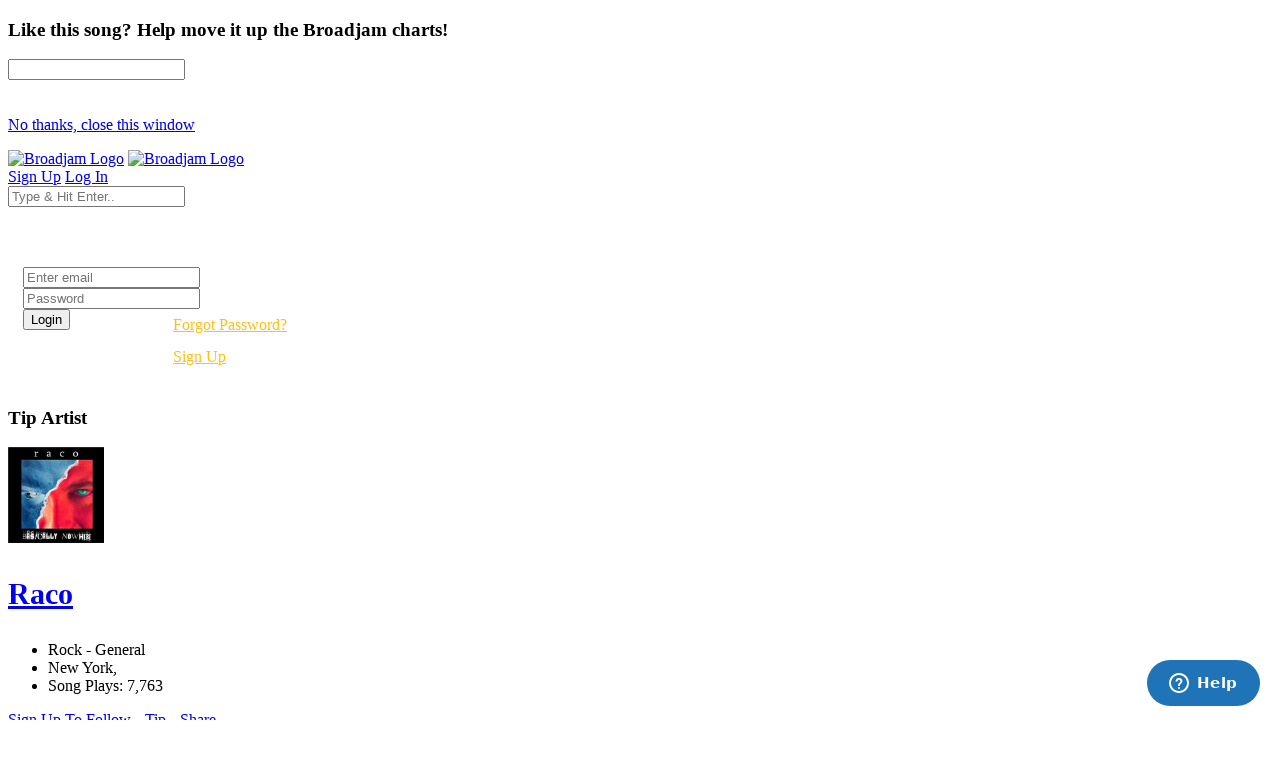

--- FILE ---
content_type: text/html; charset=UTF-8
request_url: https://broadjam.com/photos/MarcRaco
body_size: 56809
content:
<!DOCTYPE html>
<html dir="ltr" lang="en-US">
<head>
	<meta http-equiv="content-type" content="text/html;charset=UTF-8" />
    <meta property="fb:page_id" content="10132056825" />
	<meta name="facebook-domain-verification" content="vvp60tv66yav5hf9xf208sgg59z2ix" />
	<meta name="title" content="Raco  Photos | Broadjam.com" />
<meta property="description" content="Raco - VISIT WEBSITE  www.marcraco.com" />
<meta name="Author" content="Broadjam, Inc." />
<meta name="verify-v1" content="P6+u257o9U2gLgkjFMHCHqFCW1WJyQSgC+d1mjHWLA4=" />
<meta property="og:site_name" content="Broadjam" />
<meta property="fb:app_id" content="218571681503134" />
<meta property="fb:admins" content="705555253" />
<meta property="og:image" content="https://d3ck8ztij7t71z.cloudfront.net/51/51091/tmb_150x150_51091_83780.jpg" />
<meta property="og:type" content="broadjam:photo" />
<meta property="og:description" content="Raco - VISIT WEBSITE  www.marcraco.com" />
<meta property="og:title" content="Raco  Photos | Broadjam.com" />
	    			<link rel="canonical" href="https://broadjam.com/photos/MarcRaco" />
		<title>Raco  Photos | Broadjam.com</title>
		<link href="https://fonts.googleapis.com/css?family=Raleway:300,400,400i,700|Poppins:300,400,500,600,700|PT+Serif:400,400i&display=swap" rel="stylesheet" type="text/css" />
		<link rel="stylesheet" href="/assets/skins/broadjam4/css/bootstrap.css?1.1.58" type="text/css" />
		<link rel="stylesheet" href="/assets/skins/broadjam4/css/style.css?1.1.58" type="text/css" />
		<link rel="stylesheet" href="/assets/skins/broadjam4/css/swiper.css?1.1.58" type="text/css" />
		<link rel="stylesheet" href="/assets/skins/broadjam4/css/dark.css?1.1.58" type="text/css" />
		<link rel="stylesheet" href="/assets/skins/broadjam4/css/font-icons.css?1.1.58" type="text/css" />
		<link rel="stylesheet" href="/assets/skins/broadjam4/css/animate.css?1.1.58" type="text/css" />
		<link rel="stylesheet" href="/assets/skins/broadjam4/css/magnific-popup.css?1.1.58" type="text/css" />
									<link rel="stylesheet" href="/assets/skins/broadjam4/css/lightpage_account.css?1.1.58" type="text/css" />
					<link rel="stylesheet" href="/assets/skins/broadjam4/css/audio-player.css" type="text/css" />
											<link rel="stylesheet" href="/assets/skins/broadjam4/css/custom.css?1.1.58" type="text/css" />
		<link rel="stylesheet" href="/assets/skins/broadjam4/css/bj.css?1.1.58" type="text/css" />
		<meta name="viewport" content="width=device-width, initial-scale=1" />
		<link rel="shortcut icon" href="/assets/skins/broadjam4/images/bjam_favicon32px.png" type="image/x-icon" />	
		<link rel="apple-touch-icon" href="/assets/skins/broadjam4/images/bjam_57px.png">
		<link rel="apple-touch-icon" href="/assets/skins/broadjam4/images/bjam_120px.png">
		<link rel="apple-touch-icon" sizes="180x180" href="/assets/skins/broadjam4/images/bjam_180px.png">
		<link rel="apple-touch-icon" sizes="152x152" href="/assets/skins/broadjam4/images/bjam_152px.png">
		<link rel="apple-touch-icon" sizes="167x167" href="/assets/skins/broadjam4/images/bjam_167px.png">
		<link rel="stylesheet" href="/assets/skins/broadjam4/css/colors.php?color=d55176" />
		<script src="/assets/skins/broadjam4/js/jquery.js"></script>
				<script type="text/javascript">var intGlobalArtistId = '';</script>
				<script type="text/javascript" language="JavaScript 1.2" src="/assets/skins/broadjam4/js/_core/broadjam.min.js?1.1.58"></script>
		<script type="text/javascript" language="JavaScript 1.2" src="/assets/skins/broadjam4/js/_core/header.min.js?1.1.58"></script>
				    <link href="/assets/skins/broadjam4/css/components/bs-datatable.css?1.1.58" rel="stylesheet" type="text/css" media="all" />
	        		    <link href="/assets/skins/broadjam4/css/components/select-boxes.css?1.1.58" rel="stylesheet" type="text/css" media="all" />
	        		    <link href="/assets/skins/broadjam4/css/components/bs-switches.css?1.1.58" rel="stylesheet" type="text/css" media="all" />
	        		    <link href="/assets/skins/broadjam4/css/components/bs-select.css?1.1.58" rel="stylesheet" type="text/css" media="all" />
	        		    <link href="/assets/skins/broadjam4/css/components/bs-rating.css?1.1.58" rel="stylesheet" type="text/css" media="all" />
	        			<script type="text/javascript" language="javascript" src="/assets/skins/broadjam4/js/components/bs-datatable.js"></script>
			<script type="text/javascript" language="javascript" src="/assets/skins/broadjam4/js/components/bs-switches.js"></script>
			<script type="text/javascript" language="javascript" src="/assets/skins/broadjam4/js/components/bs-select.js"></script>
			<script type="text/javascript" language="javascript" src="/assets/skins/broadjam4/js/components/select-boxes.js"></script>
			<script type="text/javascript" language="javascript" src="/assets/skins/broadjam4/js/components/selectsplitter.js"></script>
			<script type="text/javascript" language="javascript" src="/assets/skins/broadjam4/js/components/star-rating.js"></script>
		    			<script async src="https://www.googletagmanager.com/gtag/js?id=UA-1029700-1"></script>
	<script>
	  window.dataLayer = window.dataLayer || [];
	  function gtag(){dataLayer.push(arguments);}
	  gtag('js', new Date());

	  gtag('config', 'UA-1029700-1');
	</script>
	  		 <script type="application/ld+json">
		 	 { "@context" : "http://schema.org",
		 	   "@type" : "Organization",
		 	   "name" : "Broadjam",
		 	   "url" : "https://www.broadjam.com",
		 	   "sameAs" : [ "http://www.facebook.com/broadjam",
		 	     "http://www.twitter.com/broadjam",
		 		 "http://www.youtube.com/broadjam",
		 		 "http://www.pinterest.com/broadjam"
		 	 	] 
		 	 }
		 	 </script>
		
		
		
		 <!-- Facebook Pixel Code -->
		 <script>
		 !function(f,b,e,v,n,t,s)
		 {if(f.fbq)return;n=f.fbq=function(){n.callMethod?
		 n.callMethod.apply(n,arguments):n.queue.push(arguments)};
		 if(!f._fbq)f._fbq=n;n.push=n;n.loaded=!0;n.version='2.0';
		 n.queue=[];t=b.createElement(e);t.async=!0;
		 t.src=v;s=b.getElementsByTagName(e)[0];
		 s.parentNode.insertBefore(t,s)}(window,document,'script',
		 'https://connect.facebook.net/en_US/fbevents.js');
		  fbq('init', '366341250497025'); 
		  fbq('track', 'PageView');
				 </script>
		 <noscript>
		 <img height="1" width="1" src="https://www.facebook.com/tr?id=366341250497025&ev=PageView&noscript=1"/>
		 </noscript>
		  <script src="https://leadsbridge.com/pixels/e515df0d202ae52fcebb14295743063b.js"></script>	<script id="mcjs">!function(c,h,i,m,p){m=c.createElement(h),p=c.getElementsByTagName(h)[0],m.async=1,m.src=i,p.parentNode.insertBefore(m,p)}(document,"script","https://chimpstatic.com/mcjs-connected/js/users/fbf692e76a8068f38f5df0ee5/b42890715839185d3f25bbdfc.js");</script>
	<script type="text/javascript" src="https://platform-api.sharethis.com/js/sharethis.js#property=65413fe8744d850019cafc70&product=inline-share-buttons&source=platform" async="async"></script>
</head>
			<body class="stretched side-panel-right side-push-panel">
			<div id="fb-root"></div>
		<form method="post" id="photos" action="/artists/photos.php"><script type="text/javascript" src="/assets/skins/broadjam4/js/_core/qcodo.js"></script><script type="text/javascript" src="/assets/skins/broadjam4/js/_core/logger.js"></script><script type="text/javascript" src="/assets/skins/broadjam4/js/_core/event.js"></script><script type="text/javascript" src="/assets/skins/broadjam4/js/_core/post.js"></script><script type="text/javascript" src="/assets/skins/broadjam4/js/_core/control.js"></script><script type="text/javascript" src="/assets/skins/broadjam4/js/_core/control_dialog.js"></script>		
				<div id="wrapper" class="clearfix">
			<span id="elmWaitIcon_ctl" style="display:none;"><span id="elmWaitIcon" ><div id="elmWaitIconHolder"><img src="/assets/skins/broadjam4/images/spinner_100.gif" width="100" height="100" alt="Please Wait..."/></div></span></span>			<div id="c7_ctl" style="display:inline;"><div id="c7" ></div></div>			<div id="songbuy_nag" class="modal fade" role="dialog"></div>
			<div id="fanNagModal" class="modal fade" role="dialog">
				<div class="modal-dialog modal-dialog-centered modal-lg">
					<div class="modal-content">
						<div class="modal-header">
							<h3 id="fan_nag_artist_name" class="mb-0 text-uppercase ls1">Like this song? Help move it up the Broadjam charts!</h3>
							<a href="#" data-dismiss="modal" class="text-muted h4 mb-0 h-text-danger"><i class="icon-line-circle-cross"></i></a>
						</div>
						<div class="modal-body">
							<div id="fan_signup_stars">
								<input id="fan-song-rating" type="number" class="rating" max="5" data-step="1" data-size="sm">
								<div style="clear:both;height:20px"></div>
								<p>
									<a href="#" class="button button-circle button-small button-fill button-border button-dark" onclick="$('#fanNagModal').modal('hide'); return false">No thanks, close this window</a>
								</p>
							</div>
							<div id="fan_signup_fields" style="display:none">
								<div id="c11_ctl" style="display:inline;"><div id="c11" ><div id="c12_ctl" style="display:inline;"><div id="c12" ><div class="row">
	<div class="col-md-6 form-group">
		<label class="nott ls0 font-weight-medium" for="template-contactform-email">Email: <small>*</small></label>
		 <span id="c14_ctl" ><input type="text" name="c14" id="c14" value="" class="required email form-control"  /></span>	</div>
	<div class="col-6 form-group">
		<label class="nott ls0 font-weight-medium" for="template-contactform-email">Account Password: <small>*</small></label>
		 <span id="c15_ctl" ><input type="password" name="c15" id="c15" value="" class="form-control"  /></span>	</div>
	<div class="col-md-6 form-group">
		<label class="nott ls0 font-weight-medium" for="template-contactform-email">First Name:</label>
		 <span id="c16_ctl" ><input type="text" name="c16" id="c16" value="" class="form-control"  /></span>	</div>
	
	<div class="col-md-6 form-group">
		<label class="nott ls0 font-weight-medium" for="template-contactform-email">Last Name:</label>
		 <span id="c17_ctl" ><input type="text" name="c17" id="c17" value="" class="form-control"  /></span>	</div>
	
	<div class="w-100"></div>
	<div class="col-12 form-group">
		<label class="nott ls0 font-weight-medium" for="template-contactform-message">Comment to Raco (optional):</label>
		<span id="c18_ctl" ><textarea name="c18" id="c18" class="required form-control" cols="30" rows="4" ></textarea></span>	</div>

	<div class="line single-line mt-2 mb-4"></div>	
	
	<div class="col-12 form-group d-flex align-items-center">

		<div class="switch" id="c19_ctl" ><input type="checkbox" id="c19" name="c19" class="switch-toggle switch-rounded-micro switch-toggle-round"  /><label for="c19"></label></div>
		<label class="media-body text-muted ml-3" for="signup-registration-useragreement">
			<span class="d-block text-dark mb-1 nott ls0">User Agreement</span>
			<span class="d-block nott ls0 font-weight-normal"> I agree to the Broadjam <a href="https://www.broadjam.com/legal" target="_blank">User Agreement</a>, and am at least 13 years old</span>
		</label>
	</div>
	
	<div class="col-12 form-group">
		<span id="c21_ctl" ><input type="submit" name="c21" id="c21" value="Sign up" class="button button-circle button-border button-mini" onclick="qc.pA('photos', 'c21', 'QClickEvent', '', 'elmWaitIcon'); return false;"  /></span>		<span id="c20_ctl" ><span id="c20" style="color:red;font-weight:bold;"></span></span>		<br><br><br><br><br>
	</div>
</div></div></div></div></div>							</div>
						</div>
					</div>
				</div>
			</div>
			
			<header id="header" class="full-header" data-sticky-logo-height="74" data-menu-padding="32">
				<div id="header-wrap">
					<div class="container">
						<div class="header-row">
							<div id="logo">
								<a href="/index.php" class="standard-logo" data-dark-logo="/assets/skins/broadjam4/images/bjam_black_icon.png" data-sticky-logo="/assets/skins/broadjam4/images/bjam_black_icon.png" data-mobile-logo="/assets/skins/broadjam4/images/bjam_black_icon.png"><img src="/assets/skins/broadjam4/images/bjacm_black.png" alt="Broadjam Logo"></a>
								<a href="/index.php" class="retina-logo" data-dark-logo="/assets/skins/broadjam4/images/bjam_black_icon2x.png" data-sticky-logo="/assets/skins/broadjam4/images/bjam_black_icon2x.png" data-mobile-logo="/assets/skins/broadjam4/images/bjam_black_icon2x.png"><img src="/assets/skins/broadjam4/images/bjam_black_2x.png" alt="Broadjam Logo"></a>
							</div>
							<div class="header-misc">

								<div id="top-search" class="header-misc-icon">
									<a href="#" id="top-search-trigger"><i class="icon-line-search"></i><i class="icon-line-cross"></i></a>
								</div>

								<a href="/shoppingcart/index.php" class="social-icon si-borderless si-rounded si-gpay">
									<i class="icon-line-shopping-cart"></i>
									<i class="icon-cart-arrow-down"></i>
								</a>				
								<a href="/signup/broadjam/signup.php" class="button button-circle button-small button-fill button-border button-dark"><i class="icon-check1"></i><span>Sign Up</span></a>
								<a href="#" onclick="$('#globalLoginModal').modal('show');" data-lightbox="inline" class="button button-circle button-small button-fill button-border button-dark"><i class="icon-sign-in-alt"></i><span>Log In</span></a>
							</div>
														<div id="topsearch" name="topsearch" class="top-search-form row">
								<span id="c22_ctl" ><input type="text" name="c22" id="c22" value="" class="form-control col-12" placeholder="Type &amp; Hit Enter.." autocomplete="on" onkeypress="if (event.keyCode == 13) {qc.pB('photos', 'c22', 'QEnterKeyEvent', '');}"  /></span>							</div>
						</div>
						
					</div>
				</div>
				<div class="header-wrap-clone"></div>
			</header>
			<!-- #header end -->
			<div id="c1_ctl" style="display:inline;"><div id="c1" ><div id="c2_ctl" style="display:inline;"><div id="c2" ><div id="globalLoginModal" class="modal fade" role="dialog">
	<div class="modal-dialog modal-dialog-centered modal-lg">
		<div class="modal-content" style="background: url('/assets/skins/broadjam4/images/home_artists_opt.jpg') no-repeat; background-size: cover; max-width: 700px;">
			<div class="modal-body">
				<div style="max-width: 22rem;padding:0 15px 15px 15px">
					<h3 style="color:#FFF">Login</h3>
					<div class="form-group">
						<span id="c5_ctl" ><input type="text" name="c5" id="c5" value="" class="form-control default not-dark" placeholder="Enter email"  /></span>					</div>
					<div class="form-group">
						<span id="c6_ctl" ><input type="password" name="c6" id="c6" value="" class="form-control default not-dark" placeholder="Password"  /></span>					</div>
					<div style="float:left;width:150px">
						<span id="btnLoginSubmit_ctl" ><input type="submit" name="btnLoginSubmit" id="btnLoginSubmit" value="Login" class="button button-3d button-circle gradient-light button-light" onclick="qc.pA('photos', 'btnLoginSubmit', 'QClickEvent', '', 'elmWaitIcon'); return false;" onkeypress="if (event.keyCode == 13) {return false;} if (event.keyCode == 27) {return false;} return false;"  /></span>					</div>
					<div style="float:left;width:140px;line-height:32px">
						<a style="color:#FFC013" href="/login/forgot_password.php">Forgot Password?</a>
						<br>
						<a style="color:#FFC013" href="/signup/broadjam/signup.php">Sign Up</a>
					</div>
			
					<div style="clear:both"></div>
					<span id="c4_ctl" ><span id="c4" ></span></span>				</div>
			</div>
		</div>
	</div>
</div>
</div></div></div></div>		<div id="c27_ctl" style="position:absolute;display:inline;"></div><script src="https://connect.facebook.net/en_US/all.js#xfbml=1"></script>
<script src="https://platform.twitter.com/widgets.js" type="text/javascript"></script>
<style type="text/css">
.addthisevent {visibility:hidden;}
.dataTable > thead > tr > th[class*="sort"]:before,
.dataTable > thead > tr > th[class*="sort"]:after {
content: "" !important;
}
.tagcloud a {
    margin-right: 10px;
}
</style>
<div id="tipModal" class="modal fade" role="dialog">
	<div class="modal-dialog modal-dialog-centered modal-lg">
		<div class="modal-content">
			<div class="modal-header">
				<h3 class="mb-0 text-uppercase ls1">Tip Artist</h3>
				<a href="#" data-dismiss="modal" class="text-muted h4 mb-0 h-text-danger"><i class="icon-line-circle-cross"></i></a>
			</div>
			<div class="modal-body">
				<div id="c30_ctl" style="display:inline;"><div id="c30" ></div></div>			</div>
		</div>
	</div>
</div>
<div id="wrapper">
	
				<div id="page-menu" class="dark no-sticky" style="padding-bottom:40px">
				<div id="page-menu-wrap">
					<section id="contentavatar">
							<div class="container">
								<div>
									<div class="row align-items-stretch">
										<div class="col-lg-6 p-3">
											<!-- Avatar -->
											<div class="d-flex align-items-center">
												<a href="/MarcRaco" ><img src="https://d3ck8ztij7t71z.cloudfront.net/51/51091/tmb_150x150_51091_83780.jpg" alt="Raco" style="max-width:100px" class="rounded-circle me-3" width="96" height="96"></a>
												<div class="heading-block border-0 light" style="margin-bottom: 0px">
													<a href="/MarcRaco"><h3 class="ml-4 mt-2" style="font-size: 30px;">Raco</h3></a>
												</div>
											</div>
										</div>

										<div class="col-lg d-flex flex-column justify-content-center">	
												<!-- Artist - Meta
												============================================= -->	
												<div class="entry-meta">
													<ul>
																															<li><i class="icon-itunes-note"></i>Rock - General</li>
																												<li>
															<i class="icon-map-pin"></i>
										
																New York,</b>				
						
																															
														</li>
																													<li><i class="icon-play-circle2"></i>Song Plays: 7,763</li>
																											</ul>
												</div>
												<div class="tagcloud mt-3 mb-3">
																											<span id="c25_ctl" ><a href="#" id="c25" onclick="qc.getW('c25').toggleEnabled('disable'); qc.pA('photos', 'c25', 'QClickEvent', '', 'elmWaitIcon');" ><i class="icon-user-friends ml-0"></i> Sign Up To Follow</a></span>														
																											<span id="c28_ctl" ><a href="#" id="c28" onclick="qc.getW('c28').toggleEnabled('disable'); qc.pA('photos', 'c28', 'QClickEvent', '', 'elmWaitIcon'); return false;" ><i class="icon-dollar ml-0"></i> Tip</a></span>	
																
													<a href="#" onclick="shareMedia('artist','30646'); return false;"><span class="icon-line-share"></span> Share</a>	
																									</div><!-- Artist - Meta End -->	
										</div>
									</div>
								</div>
							</div>
					</section>
					<!-- #Artist Avatar Container end -->			
					<div class="container">
						<div class="page-menu-row">
			
								<nav class="page-menu-nav">
									<ul class="page-menu-container">
										<li class="page-menu-item"><a href="/MarcRaco"><div><i class="icon-home2"></i></div></a></li>
																							<li class="page-menu-item"><a href="/songs/MarcRaco"><div>Songs</div></a></li>
																																											<li class="page-menu-item"><a href="/albums/MarcRaco"><div>Albums</div></a></li>
																																<li class="page-menu-item current"><a href="/photos/MarcRaco"><div></i>Photos</div></a></li>
																																										<li class="page-menu-item"><a href="/playlists/MarcRaco"><div></i>Playlists</div></a></li>
																															<li class="page-menu-item"><a href="/comments/MarcRaco"><div></i>Comments</div></a></li>
																																<li class="page-menu-item"><a href="/connections/MarcRaco"><div></i>Friends</div></a></li>
																													</ul>
								</nav>
								<div id="page-menu-trigger"><i class="icon-reorder"></i></div>
							</div>
						</div>
					</div>
				</div>
			</div>
			</div>
</div>
<div id="pnlContent_ctl" style="display:inline;"><div id="pnlContent" ><div id="c32_ctl" style="display:inline;"><div id="c32" ><div id="c34_ctl" style="display:inline;"><div id="c34" ><div id="c35_ctl" style="display:inline;"><div id="c35" ><section id="content">
	<div class="content-wrap py-0">
		<div class="masonry-thumbs grid-container grid-3" data-big="3" data-lightbox="gallery">
							<a class="grid-item" title="Pretty<br><small>Cover for single</small>" href="https://d3ck8ztij7t71z.cloudfront.net/51/51091/51091_142595.jpg" data-lightbox="gallery-item"><img src="https://d3ck8ztij7t71z.cloudfront.net/51/51091/51091_142595.jpg"></a>
							<a class="grid-item" title="Album Cover<br><small></small>" href="https://d3ck8ztij7t71z.cloudfront.net/51/51091/51091_83780.jpg" data-lightbox="gallery-item"><img src="https://d3ck8ztij7t71z.cloudfront.net/51/51091/51091_83780.jpg"></a>
							<a class="grid-item" title="Album Back<br><small>All me.</small>" href="https://d3ck8ztij7t71z.cloudfront.net/51/51091/51091_84602.jpg" data-lightbox="gallery-item"><img src="https://d3ck8ztij7t71z.cloudfront.net/51/51091/51091_84602.jpg"></a>
							<a class="grid-item" title="Marc Raco<br><small></small>" href="https://d3ck8ztij7t71z.cloudfront.net/51/51091/51091_83781.jpg" data-lightbox="gallery-item"><img src="https://d3ck8ztij7t71z.cloudfront.net/51/51091/51091_83781.jpg"></a>
					</div>
	</div>
</section>
<script>$(document).ready(function() { $('.grid-item').magnificPopup({  image: { titleSrc: function(item) { return item.el.attr('title'); } } }); });</script></div></div></div></div></div></div></div></div>
<div>
	<input type="hidden" name="Qform__FormState" id="Qform__FormState" value="[base64]" />
	<input type="hidden" name="Qform__FormId" id="Qform__FormId" value="photos" />
</div>

</form><script type="text/javascript">qc.registerForm(); qc.jsAssets = "/assets/skins/broadjam4/js"; qc.phpAssets = "/assets/skins/broadjam4/php"; qc.cssAssets = "/assets/skins/broadjam4/css"; qc.imageAssets = "/assets/skins/broadjam4/images"; qc.regCA(new Array("c1","c2","c4","c5","c6","btnLoginSubmit","c7","c11","c12","c14","c15","c16","c17","c18","c19","c20","c21","c22","elmWaitIcon","c25","c27","pnlContent","c28","c30","c32","c34","c35")); posWaitIcon(); window.scrollTo(0,0); </script>		<footer id="footer" class="white">
			<div id="copyrights">
				<div class="container">
					<div class="row justify-content-between col-mb-30">
						<div class="col-12 col-lg-auto text-center text-lg-left order-last order-lg-first">
							<img src="/assets/skins/broadjam4/images/footer_livethemusic.png" alt="Image" class="mb-4"><br>&copy; 2026 Broadjam Inc.
						</div>
						<div class="col-12 col-lg-auto text-center text-lg-right">
							<div class="copyrights-menu copyright-links">
								<a href="/aboutus/index.php">About</a>/<a href="https://broadjam.zendesk.com/hc/en-us" target="_blank">Help Desk</a>/<a href="/legal/index.php">Legal</a>/<a href="/contactus/index.php">Contact</a>/<a href="/contactus/feedback.php">Give Feedback</a>
							</div>
							<a href="https://www.facebook.com/broadjam" class="social-icon inline-block si-small si-borderless mb-0 si-facebook" target="_blank">
								<i class="icon-facebook"></i>
								<i class="icon-facebook"></i>
							</a>
							<a href="https://twitter.com/broadjam" class="social-icon inline-block si-small si-borderless mb-0 si-twitter" target="_blank">
								<i class="icon-twitter"></i>
								<i class="icon-twitter"></i>
							</a>
							<a href="https://www.instagram.com/broadjam" class="social-icon inline-block si-small si-borderless mb-0 si-instagram" target="_blank">
								<i class="icon-instagram"></i>
								<i class="icon-instagram"></i>
							</a>
							<a href="https://www.youtube.com/broadjam" class="social-icon inline-block si-small si-borderless mb-0 si-youtube" target="_blank">
								<i class="icon-youtube"></i>
								<i class="icon-youtube"></i>
							</a>
						</div>
					</div>
				</div>
			</div>
		</footer>
	</div>
		<script src="/assets/skins/broadjam4/js/plugins.min.js"></script>
		<script src="/assets/skins/broadjam4/js/functions.js"></script>
					<div id="songplayer" class="audio-player-wrapper position-fixed w-100 z-10 py-4">
					<div class="container-fluid px-5">
						<div class="row align-items-center audio-player-container">
							<div class="col-auto">
								<div class="row align-items-center">
									<div class="col-auto audio-player-thumb">
										<img src="" alt="Clean Clean">
										<button type="button" class="audio-player-trigger">
											<i class="icon-play1"></i>
										</button>
									</div>
									<div class="col-auto d-none d-lg-block">
										<div class="audio-player-title">
											<h4 class="fw-normal mb-0 h6 text-song-highlight">Clean Clean</h4>
											<span class="text-smaller text-white op-05 mb-0">Artist Name</span>
										</div>
									</div>

									<div class="col-auto">
										<a href="#" class="audio-player-misc-icon audio-player-track-triggers" data-container="body" data-toggle="popover" data-placement="top" data-content="<div class='d-flex py-2'><a href='#' class='audio-player-misc-icon audio-player-prev mx-2' role='button'><i class='icon-fast-backward1'></i></a><a href='#' class='audio-player-misc-icon audio-skip-backward mx-2' role='button'><i class='icon-undo-alt'></i></a><a href='#' class='audio-player-misc-icon audio-jump-forward mx-2' role='button'><i class='icon-redo-alt'></i></a><a href='#' class='audio-player-misc-icon audio-player-next mx-2' role='button'><i class='icon-fast-forward1'></i></a></div>" data-html="true" onclick="return false;">
											<i class="icon-line-ellipsis"></i>
										</a>
									</div>
								</div>
								<!-- Play Button + Thumb + Song Name/Singer -->
							</div>
							<div class="col">
								<div id="audio-player-waveform"></div>
							</div>
							<div class="col-auto d-none d-md-block">
								<small class="audio-player-time text-white text-smaller text-monospace">
									<span class="audio-player-time-current">00:00</span>
									<span class="op-07">/</span>
									<span class="audio-player-time-total">00:00</span>
								</small>
							</div>
							<div class="col-auto">
								<div class="dropup">
									<a class="audio-player-volume audio-player-misc-icon dropdown-toggle" data-toggle="dropdown" aria-expanded="false">
										<i class="icon-line-volume"></i>
									</a>
									<div class="dropdown-menu dropdown-menu-dark dropdown-menu-right p-3" style="width: auto;">
										<div class="audio-player-volume-slider d-flex justify-content-center align-items-center p-0 m-0">
											<input type="range" min="0" max="1" step="0.01" value="1">
										</div>
									</div>
								</div>
							</div>
													</div>
					</div>
				</div>

				<script src="/assets/skins/broadjam4/js/wavesurfer.min.js"></script>
				<script src="/assets/skins/broadjam4/js/wavesurfer.markers.min.js"></script>
				<script>
				var trackPlaying = '',
					streamStartTime, 
					streamEndTime, 
					intIdPlaying,
					bodyEl = jQuery('body'),
					audioPlayerEl = jQuery(".audio-player-container"),
					trackList = jQuery('.track-list'),
					audioTrigger = jQuery('.audio-player-trigger'),
					activePlaylist, activeTrack, nextTrack, prevTrack, playNext, playPrev, skipback, jumpforward, audioMarkers, playlistInterval, stoptimer;

				var audioPlayer = WaveSurfer.create({
					container: '#audio-player-waveform',
					waveColor: '#888',
					progressColor: '#ED215E',
					cursorWidth: '2',
					height: 60,
					barHeight: 0.75,
					hideScrollbar: true,
					backend: 'MediaElement',
					plugins: [
						WaveSurfer.markers.create({})
					]
				});

				var addAudioMarker = function( time, label = false, color = '#FFF', position = 'bottom' ) {
					if( ! time ) {
						return false;
					}

					audioPlayer.addMarker({
						time: Number(time),
						label: label,
						color: color,
						position: position,
					});
				};

				audioTrigger.on( 'click', function(){
					audioPlayer.playPause();
	
					if (!(isNaN(stoptimer))){
						clearTimeout(stoptimer);
					}
					return false;
				});

				jQuery('.audio-player-track-triggers').on('shown.bs.popover', function () {
					bodyEl.addClass('audio-player-track-triggers-open');

					skipback = jQuery('.audio-skip-backward');
					jumpforward = jQuery('.audio-jump-forward');
					playPrev = jQuery('.audio-player-prev');
					playNext = jQuery('.audio-player-next');

					skipback.on( 'click', function(){
						audioPlayer.skipBackward( 10 );
						return false;
					});

					jumpforward.on( 'click', function(){
						audioPlayer.skipForward( 10 );
						return false;
					});

					playPrev.on( 'click', function(){
						var track = getTrack( prevTrack );
						changeAudio( track.src, track.poster, track.title, track.singer, track.markers, true, track.trackId, track.playerName, track.showSignupNag, track.transmitId, track.topTenAdId, track.contestId, track.startTime, track.stopTime );
						return false;
					});

					playNext.on( 'click', function(){
						var track = getTrack( nextTrack );
						changeAudio( track.src, track.poster, track.title, track.singer, track.markers, true, track.trackId, track.playerName, track.showSignupNag, track.transmitId, track.topTenAdId, track.contestId, track.startTime, track.stopTime );
						return false;
					});
				});

				jQuery('.audio-player-track-triggers').on('hidden.bs.popover', function () {
					bodyEl.removeClass('audio-player-track-triggers-open');
				});

				jQuery(document).on('click',  function(event) {
					if( bodyEl.hasClass('audio-player-track-triggers-open') ) {
						if (!$(event.target).closest('.popover-body').length) {
							$('.audio-player-track-triggers').popover('hide');
						}
					}
				});

				audioPlayer.on("play", function(){
					var element = document.getElementById("songplayer");
					  element.classList.remove("z-10");
					document.getElementsByClassName("audio-player-wrapper")[0].style.zIndex = "13";
					audioPlayer.clearMarkers();
					jQuery('body').removeClass('audio-player-markers-ready');
					bodyEl.addClass('audio-player-active');
					audioTrigger.find('i').removeClass('icon-play1').addClass('icon-pause1');
					activeTrack.find('i').removeClass('icon-play').addClass('icon-pause');

					if( audioMarkers.length > 0 ) {
						setTimeout( function(){
							audioMarkers.forEach( function(marker){
								addAudioMarker( marker.time, marker.label );
							});
						}, 500);
					}
				});

				audioPlayer.on("ready", function(){
					setTimeout( function(){
						window.dispatchEvent(new Event('resize'));
						jQuery('body').addClass('audio-player-markers-ready');
					}, 500);

					var track = getTrack( activeTrack );

					if (!(isNaN(track.startTime))){
						audioPlayer.setCurrentTime(track.startTime);
					}

				});

				audioPlayer.on("pause", function(){
					audioTrigger.find('i').removeClass('icon-pause1').addClass('icon-play1');
					activeTrack.find('i').removeClass('icon-pause').addClass('icon-play');
				});

				audioPlayer.on("finish", function(){
					audioTrigger.find('i').removeClass('icon-pause1').addClass('icon-play1');
					activeTrack.find('i').removeClass('icon-pause').addClass('icon-play');

					if( activeTrack.closest('.playlist').length > 0 ) {
						if( nextTrack.length > 0 ) {
							var track = getTrack( nextTrack );
							changeAudio( track.src, track.poster, track.title, track.singer, track.markers, true, track.trackId, track.playerName, track.showSignupNag, track.transmitId, track.topTenAdId, track.contestId, track.startTime, track.stopTime );
						}
					}

					activeTrack.removeClass( '.audio-playing' );
					audioPlayer.clearMarkers();
				});

				var durationRadio = jQuery('[name="playlist-play-duration"]');

				playlistInterval = durationRadio.val();

				durationRadio.on( 'change', function() {
					playlistInterval = $(this).val();
				});

				var getAudioTimer = function(time) {
					// Hours, minutes and seconds
					var hrs = ~~(time / 3600);
					var mins = ~~((time % 3600) / 60);
					var secs = ~~time % 60;

					// Output like "1:01" or "4:03:59" or "123:03:59"
					var ret = "";
					if (hrs > 0) {
						ret += "" + hrs + ":" + (mins < 10 ? "0" : "");
					}
					ret += "" + (mins < 10 ? "0" : "") + mins + ":" + (secs < 10 ? "0" : "");
					ret += "" + secs;
					return ret;
				};

				audioPlayer.on("audioprocess", function(){
					jQuery('.audio-player-time-current').html( getAudioTimer( audioPlayer.getCurrentTime() ) );

					if( playlistInterval != 'full' ) {
						if( Math.floor( audioPlayer.getCurrentTime() ) > Number( playlistInterval ) ) {
							audioPlayer.pause();
							if( activeTrack.closest('.playlist').length > 0 ) {
								if( nextTrack.length > 0 ) {
									var track = getTrack( nextTrack );
									changeAudio( track.src, track.poster, track.title, track.singer, track.markers, true, track.trackId, track.playerName, track.showSignupNag, track.transmitId, track.topTenAdId, track.contestId, track.startTime, track.stopTime );
								}
							}

							activeTrack.removeClass( '.audio-playing' );
							audioPlayer.clearMarkers();
						}
					}
				});

				audioPlayer.on("ready", function(){
					jQuery('.audio-player-time-total').html( getAudioTimer( audioPlayer.getDuration() ) );
				});

				jQuery( '.audio-player-volume-slider input' ).on( 'input', function() {
					var slider = jQuery(this);
					audioPlayer.setVolume( Number( slider.val() ) );
					document.cookie ='bjam4plrvol='+Number( slider.val() )+'; path=/';
				});

				function changeAudio( sourceUrl, posterUrl, trackTitle, trackSinger, trackMarkers = false, playAudio = true, trackId, playerName, showSignupNag = false, transmitId, topTenAdId, contestId, startTime, stopTime ) {
					
					
					if (!(isNaN(intIdPlaying))){
						setEndStreamTime(intIdPlaying);
					}
	
					trackList.find('i').removeClass('icon-pause').addClass('icon-play');
					trackList.removeClass( 'audio-playing' );
					jQuery('.audio-track').removeClass( 'audio-track-playing' );
					// bodyEl.removeClass('audio-player-active');
					audioTrigger.find('i').removeClass('icon-pause1').addClass('icon-play1');

					if( sourceUrl == trackPlaying ) {
						audioPlayer.playPause();
						return false;
					}

					audioPlayer.pause();

					trackPlaying = sourceUrl;
					
				
					var poster = audioPlayerEl.find('.audio-player-thumb > img'),
						trackName = audioPlayerEl.find('.audio-player-title');

					poster.attr( 'src', posterUrl );
					poster.attr( 'title', trackTitle );

					trackName.find('h4').html( trackTitle );
					trackName.find('span').html( trackSinger );

					if( sourceUrl != '' ) {
						audioPlayer.load( sourceUrl );
						if( trackMarkers ) {
							audioMarkers = Function( 'return ' + trackMarkers )();
						} else {
							audioMarkers = 0;
						}
					}
					
					
					
					if( playAudio == true ) {
			
						audioPlayer.play();
						activeTrack.find('i').removeClass('icon-play').addClass('icon-pause');
						activeTrack.addClass( 'audio-playing' );
						activeTrack.parents('.audio-track').addClass( 'audio-track-playing' );

						nextTrack = trackList.eq( trackList.index( activeTrack.get(0) ) + 1 );
						prevTrack = trackList.eq( trackList.index( activeTrack.get(0) ) - 1 );

						if( nextTrack.length < 1 && activePlaylist.attr('data-loop') != "false" ) {
							nextTrack = trackList.eq( 0 );
						}
		
						url='/player/playsongtracker.php?song_id='+trackId+'&playsource='+playerName;
						
						if (!(isNaN(transmitId))){
							url = url + '&transmit_id=' + transmitId;
						}
						
						if (!(isNaN(topTenAdId))){
							url = url + '&top_10_advertising_id=' + topTenAdId;
						}
						
						if (!(isNaN(contestId))){
							url = url + '&contestID=' + contestId;
						}
	
						$.get(url);

						streamStartTime = new Date();
						intIdPlaying = trackId;
		
						if( showSignupNag === "true" ) {
							initFanSignupNagTimer();
						}
						
						
						
						
						if (!(isNaN(stopTime))){
							
							
							if (!(isNaN(stoptimer))){
	
								clearTimeout(stoptimer);
							}
							
					
							stopTime++;
							stopTime = stopTime * 1000;
							
							stoptimer = setTimeout( function(){
								audioTrigger.find('i').removeClass('icon-pause1').addClass('icon-play1');
								activeTrack.find('i').removeClass('icon-pause').addClass('icon-play');

								if( activeTrack.closest('.playlist').length > 0 ) {
									if( nextTrack.length > 0 ) {
										var track = getTrack( nextTrack );
										changeAudio( track.src, track.poster, track.title, track.singer, track.markers, true, track.trackId, track.playerName, track.showSignupNag, track.transmitId, track.topTenAdId, track.contestId, track.startTime, track.stopTime );
									}
								}

								activeTrack.removeClass( '.audio-playing' );
								audioPlayer.clearMarkers();
							}, stopTime);
						}
						
						
						
						
						
					}
				}

				function setEndStreamTime() {
					  streamEndTime = new Date();
					  var timeDiff = streamEndTime - streamStartTime; //in ms
					  timeDiff /= 1000;
					  var seconds = Math.round(timeDiff);
  
					  url='/player/playsongtracker.php?song_id='+intIdPlaying+'&stream_length='+seconds;
				   	  $.get(url);

				}

				var getTrack = function( track ) {
					var audioTrack = track.attr('data-track'), // Track url
						posterUrl = track.attr('data-poster'), // Track Poster Image
						trackTitle = track.attr('data-title'), // Track Title
						trackSinger = track.attr('data-singer'), // Track Singer Name
						trackId = track.attr('data-id'), // Track song id (for bjam tracking)
						playerName = track.attr('player-name'), // player name (for bjam tracking)
						showSignupNag = track.attr('show-signup'), //bln to show fan signup modal after a while
						transmitId = track.attr('data-transmit-id'),
						topTenAdId = track.attr('data-topten-ad-id'),
						contestId = track.attr('data-contest-id'),
						startTime = track.attr('data-start-time'),
						stopTime = track.attr('data-stop-time'),
						trackMarkers = track.attr('data-markers') || false; // Track Markers

					activePlaylist = track.closest('.playlist');
					trackList = activePlaylist.find('.track-list');

					activeTrack = track;

					return {
						src: audioTrack,
						poster: posterUrl,
						title: trackTitle,
						singer: trackSinger,
						markers: trackMarkers,
						trackId: trackId,
						playerName: playerName,
						showSignupNag: showSignupNag,
						transmitId: transmitId,
						contestId: contestId,
						startTime: startTime,
						stopTime: stopTime,
						topTenAdId: topTenAdId
					};
				};

				trackList.on( 'click', function(){
					if (!(isNaN(stoptimer))){
	
						clearTimeout(stoptimer);
					}
					var track = getTrack( jQuery(this) );

					changeAudio( track.src, track.poster, track.title, track.singer, track.markers, true, track.trackId, track.playerName, track.showSignupNag, track.transmitId, track.topTenAdId, track.contestId, track.startTime, track.stopTime );
					return false;
				});
				
				function beforeunload()
				{
				    if(trackPlaying != '') {
	
						setEndStreamTime(intIdPlaying);
				    }
				}
			
				fanSignupNag = function(){
											$('#fanNagModal').modal('show');
						logPopinView(41);
															}

				initFanSignupNagTimer = function(){
					nagtimer = setTimeout ("fanSignupNag()", 8000);
				}
				/**
				jQuery(window).on( 'load', function(){
					var trackOnload = jQuery('#track-onload');

					if( trackOnload.length > 0 ) {
						var track = getTrack( trackOnload );

						setTimeout( function(){
							changeAudio( track.src, track.poster, track.title, track.markers, false, track.trackId, track.playerName, track.showSignupNag);
						}, 500);
					}
				}); **/
			</script>	
			<script for="window" event="onload">
			window.onbeforeunload = beforeunload;
			</script>
			<script>
			$("#fan-song-rating").rating({
				clearCaption:"Rate Song",
				starCaptions: {0: "Rate Song",1: "Really Don't Like It", 2: "Don't Like It", 3: "It's Ok", 4: "Like It", 5: "Love It!"}
			});
			$(document).ready(function(){
			    $("#fan-song-rating").rating().on("rating:change", function(event, value, caption) {
				    $.ajax({
				        type: "GET",
				        url: "/rest/broadjam/process",
				        data: 'action=setfanstarrating&type=xml&itmId='+intIdPlaying+'&vt='+value+'&tp=1',
				        global: false,
				        dataType: "xml",
				        success: function(a) { }
				    });
					
					document.getElementById('fan_signup_stars').style.display = 'none';
					document.getElementById('fan_signup_fields').style.display = 'block';
		
			    });
			});
			
			
			</script>
				
		<script>$("#viewVideoModal").on('hide.bs.modal', function(){ var video = document.getElementById("artist_video"); video.pause(); video.currentTime = 0; });</script>
		<script type="text/javascript">
			function shareMedia(strMediaType, intMediaId){
				document.getElementById('shareframe').src = 'https://broadjam.com/artists/sharemedia.php?type='+strMediaType+'&mediaID='+intMediaId;
				$('#shareMediaModal').modal('show');
				return;
			}
		</script>
		<div id="shareMediaModal" class="modal fade" role="dialog">
			<div class="modal-dialog modal-dialog-centered modal-lg">
				<div class="modal-content">
					<div class="modal-header">
						<h3 class="mb-0 text-uppercase ls1">Share</h3>
						<a href="#" data-dismiss="modal" class="text-muted h4 mb-0 h-text-danger"><i class="icon-line-circle-cross"></i></a>
					</div>
					<div class="modal-body">
						<iframe id="shareframe" src="" width="390" height="350" border="0" scrolling="no" frameBorder="0"></iframe>
					</div>
				</div>
			</div>
		</div>
					<script id="ze-snippet" src="https://static.zdassets.com/ekr/snippet.js?key=d38e39ad-d85c-492c-b309-d75ac62b4346"> </script>
		<script type="text/javascript">
		  window.zESettings = {
		    webWidget: {
				zIndex: 11
		    }
		  };
		</script>
	</body>
</html>